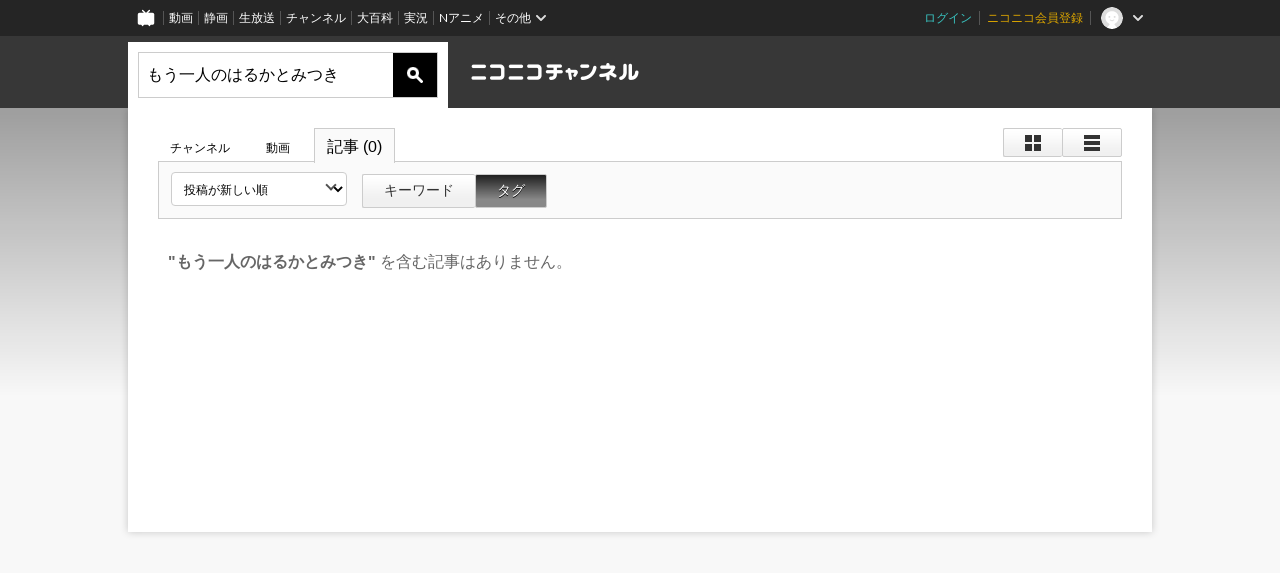

--- FILE ---
content_type: text/html; charset=UTF-8
request_url: https://ch.nicovideo.jp/search/%E3%82%82%E3%81%86%E4%B8%80%E4%BA%BA%E3%81%AE%E3%81%AF%E3%82%8B%E3%81%8B%E3%81%A8%E3%81%BF%E3%81%A4%E3%81%8D?type=article&mode=t&sort=f&order=d&cp_in=ch_srcharticle_sptg
body_size: 5398
content:
<!DOCTYPE HTML PUBLIC "-//W3C//DTD HTML 4.01 Transitional//EN"
"http://www.w3.org/TR/html4/loose.dtd">







<html class="webkit ">

<head>
<meta http-equiv="Content-Type" content="text/html; charset=utf-8">
<meta http-equiv="Content-Script-Type" content="text/javascript">
<meta http-equiv="Content-Style-Type" content="text/css">
<meta http-equiv="X-UA-Compatible" content="IE=edge, chrome=1">
<meta name="copyright" content="(C) DWANGO Co., Ltd.">

<title>もう一人のはるかとみつき : ブロマガ記事検索 - ニコニコチャンネル
</title>

    

<meta property="og:title" content="もう一人のはるかとみつき : ブロマガ記事検索 - ニコニコチャンネル ">
<meta property="og:site_name" content="もう一人のはるかとみつき : ブロマガ記事検索 - ニコニコチャンネル ">
<meta property="og:description" content="あなたの好きがココにある！アニメ・映画・音楽・ゲームなど公式動画や生放送が満載のニコニコチャンネルで、お気に入りを探して応援しよう！">
<meta property="og:url" content="https://ch.nicovideo.jp/search/%E3%82%82%E3%81%86%E4%B8%80%E4%BA%BA%E3%81%AE%E3%81%AF%E3%82%8B%E3%81%8B%E3%81%A8%E3%81%BF%E3%81%A4%E3%81%8D?type=article&amp;mode=t&amp;sort=f&amp;order=d&amp;cp_in=ch_srcharticle_sptg">
<meta property="og:image" content="https://secure-dcdn.cdn.nimg.jp/nicochannel/chfront/img/base/niconico_channel_full.png">
<meta property="og:type" content="website">
<meta property="fb:app_id" content="1080595878705344">
<meta name="twitter:card" content="summary_large_image">


            <meta name="robots" content="noindex, follow">


<script type="text/javascript">
  try {
    window.NicoGoogleTagManagerDataLayer = [];

    var data = {};

        data.user = (function () {
      var user = {};

                  user.login_status = 'not_login';
            user.member_plan_id = null;

      return user;
      })();

    data.content = (function () {
      var content = {};
      content.community_id = null;
      content.ch_screen_name = null;
      content.channel_id = null;
      content.ch_monthly_charge = null;
      return content;
    })();

    window.NicoGoogleTagManagerDataLayer.push(data);
    } catch (e) {}
</script>
<!-- Google Tag Manager For Channel Access Analytics -->


    <script>(function(w,d,s,l,i){w[l]=w[l]||[];w[l].push({'gtm.start':
                new Date().getTime(),event:'gtm.js'});var f=d.getElementsByTagName(s)[0],
            j=d.createElement(s),dl=l!='dataLayer'?'&l='+l:'';j.async=true;j.src=
            'https://www.googletagmanager.com/gtm.js?id='+i+dl;f.parentNode.insertBefore(j,f);
        })(window,document,'script','NicoChannelAccessAnalyticsGtmDataLayer','GTM-K8M6VGZ');</script>


<script>
        window.NicoChannelAccessAnalyticsGtmDataLayer.push({
        'event': 'TriggerAccessAnalytics',
        'PageParameter.ChannelId': null,
        'PageParameter.ContentId': null,
        'PageParameter.ContentBillingType': null,
        'PageParameter.IsChannelLiveMemberFree': null,
        'PageParameter.IsChannelLivePayProgram': null,
        'PageParameter.FrontendId': 32
    });
</script>
<!-- End Google Tag Manager For Channel Access Analytics -->
<!-- Google Tag Manager -->

<script>(function(w,d,s,l,i){w[l]=w[l]||[];w[l].push({'gtm.start':new Date().getTime(),event:'gtm.js'});var f=d.getElementsByTagName(s)[0],j=d.createElement(s),dl=l!='dataLayer'?'&l='+l:'';j.async=true;j.src='https://www.googletagmanager.com/gtm.js?id='+i+dl;f.parentNode.insertBefore(j,f);})(window,document,'script','NicoGoogleTagManagerDataLayer','GTM-KXT7G5G');</script>

<!-- End Google Tag Manager -->

    <meta name="description" content="ニコニコチャンネルはアニメ・映画・音楽・ゲーム・エンタメの公式動画配信サイト！">
    
        

<link rel="canonical" href="http://ch.nicovideo.jp/search/%E3%82%82%E3%81%86%E4%B8%80%E4%BA%BA%E3%81%AE%E3%81%AF%E3%82%8B%E3%81%8B%E3%81%A8%E3%81%BF%E3%81%A4%E3%81%8D?type=article">


                    

                        <link rel="alternate" media="only screen and (max-width: 640px)" href="https://sp.ch.nicovideo.jp/search/もう一人のはるかとみつき?type=article" />

    <link rel="shortcut icon" href="https://ch.nicovideo.jp/favicon.ico?111206">

<link rel="stylesheet" href="https://secure-dcdn.cdn.nimg.jp/nicochannel/chfront/css/legacy-less/base.css?1768454887
">


        <link rel="stylesheet" href="https://secure-dcdn.cdn.nimg.jp/nicochannel/chfront/css/legacy-less/search.css?1768454887
">














<link rel="stylesheet" href="https://secure-dcdn.cdn.nimg.jp/nicochannel/chfront/css/legacy-less/campaign-ticket_sale-ticket_sale.css?1768454887
">



<script>
var is_login   = false;
var is_premium = false;
var is_channel = false;
var user_is_joinable = false;
var nicopo_balance = false;
var page_code  = ""||null;
var page_id    = "search_article"||null;
var user       = null,
    ad_age     = null;
var show_danimestore_invitation = false</script>


<script src="https://secure-dcdn.cdn.nimg.jp/nicochannel/chfront/js/polyfill/closest.js"></script>

<script src="https://secure-dcdn.cdn.nimg.jp/nicochannel/chfront/js/lib/jquery/jquery-3.6.min.js"></script>
<script src="https://secure-dcdn.cdn.nimg.jp/nicochannel/chfront/js/lib/jquery/jquery-migrate.3.3.2.min.js"></script>

<script>jQuery.noConflict();</script>
<script src="https://secure-dcdn.cdn.nimg.jp/nicochannel/chfront/js/common.js?1768454887
"></script>



<script src="https://secure-dcdn.cdn.nimg.jp/nicochannel/chfront/js/lib/swfobject.js?v1.5.1"></script>


<script src="https://res.ads.nicovideo.jp/assets/js/ads2.js?ref=ch"></script>







<script>
    (function (w, k1, k2) {
        w[k1] = w[k1] || {};
        w[k1][k2] = w[k1][k2] || {};
    })(window, 'NicochFrontCoreForeignVariableBinding', 'ChFront');
</script>


</head>

<body class="
 ja ">
<!-- Google Tag Manager (noscript) -->
<noscript><iframe src="https://www.googletagmanager.com/ns.html?id=GTM-KXT7G5G" height="0" width="0" style="display:none;visibility:hidden"></iframe></noscript>
<!-- End Google Tag Manager (noscript) -->



                <div id="CommonHeader" class="c-siteCommonHeaderUnit"></div>

<!---->
<!---->


<script>
    window.onCommonHeaderReady = function(commonHeader) {
        commonHeader.mount('#CommonHeader', {
                        frontendId: 32,
            site: 'channel',
            user: {
                                isLogin: false            },
            customization: {
                nextUrl: '/search/%E3%82%82%E3%81%86%E4%B8%80%E4%BA%BA%E3%81%AE%E3%81%AF%E3%82%8B%E3%81%8B%E3%81%A8%E3%81%BF%E3%81%A4%E3%81%8D?type=article&mode=t&sort=f&order=d&cp_in=ch_srcharticle_sptg',
                logoutNextUrl: '/search/%E3%82%82%E3%81%86%E4%B8%80%E4%BA%BA%E3%81%AE%E3%81%AF%E3%82%8B%E3%81%8B%E3%81%A8%E3%81%BF%E3%81%A4%E3%81%8D?type=article&mode=t&sort=f&order=d&cp_in=ch_srcharticle_sptg',
                size: {
                    maxWidth: '1024px',
                    minWidth: '1024px'
                },
                userPanelServiceLinksLabel: 'ニコニコチャンネルメニュー',
                userPanelServiceLinks: [
                    {
                        href : '/my/purchased',
                        label: '購入したもの'
                    },
                    {
                        href : '/my/following',
                        label: '登録したチャンネル'
                    },
                    {
                        href : '/my/mail/subscribing',
                        label: '購読中のブロマガ'
                    },
                    {
                        href : '/start',
                        label: 'チャンネルを開設'
                    },
                    {
                        href : '/portal/anime',
                        label: 'アニメ'
                    },
                    {
                        href : '/portal/blomaga',
                        label: 'ブロマガ'
                    }
                ],
                helpLink: {
                    href: 'https://qa.nicovideo.jp/category/show/429?site_domain=default'
                }
            }
        });
    };
</script>
<script type="text/javascript" src="https://common-header.nimg.jp/3.0.0/pc/CommonHeaderLoader.min.js"></script>
    
        <header class="site">
                    <div class="head_common" id="head_other">

    <div class="head_inner">
        <!--↓ロゴ↓-->
                            <h1 class="site_logo"><a href="https://ch.nicovideo.jp/"><img src="https://secure-dcdn.cdn.nimg.jp/nicochannel/chfront/img/base/niconico_channel.png" alt="ニコニコチャンネル"><span class="site_name">ニコニコチャンネル</span></a></h1>
                <!--↑ロゴ↑-->

                                <div id="head_search" style="position: relative;" data-header-search-wrapper>
            <form id="head_search_form" action="/search" method="get"
                  onsubmit="submitSearch('article', 't', '&sort=f&order=d'); return false;">
                <div class="search_box">
                    <input type="text" name="s" class="search_string" id="searchtxt" autocomplete="off"
                           value="もう一人のはるかとみつき "
                           placeholder="記事を検索"
                           data-header-search-word
                    >
                    <button type="submit" class="search_submit">検索</button>
                </div>
            </form>

                        <div class="c-searchWordSuggestUnit"
     style="display: none"
     data-search-word-suggest-unit="outer"
     data-search-word-suggest-api="https://sug.search.nicovideo.jp/suggestion/expand/"
     data-header-search-type="article"
     data-header-search-mode="t"
     data-header-search-sort="f"
     data-header-search-order="d"
>
    <ul data-search-word-suggest-unit="inner">
        <li></li>
    </ul>
</div>
<script src="https://secure-dcdn.cdn.nimg.jp/nicochannel/chfront/js/search-word-suggest.js?1768454887
"></script>
        </div>
        
                <div id="head_ads_468x60">
                        

    
                                                                        
        
                                    <aside id="pc_ch_search_468x60_north" class="ads_nicovideo ads_header size_468x60"></aside>
            <script>
                new Ads.Advertisement({ zone: 321 }).set('pc_ch_search_468x60_north');
            </script>
        
    

        </div>

    </div>
</div>
            </header>

                <section class="site_body">
            <article class="content " data-page-id="search_article">
                <section class="panel">

            
                    
                                <script>
                cookie("search_mode","",{path:"/"});
            </script>
                                    
    
                    
                    
                            <section class="contents_list article             detail        ">

    <header>

        <div class="shoulder">
        <menu class="scopebar change_style">
                <ul>
                        <li class="icon tile ">
                                <span class="scope" data-mode="tile" data-type="article"><span></span></span>
                        <li class="icon detail ">
                                <span class="scope" data-mode="detail" data-type="article"><span></span></span>
                </ul>
        </menu>
</div>

<nav class="nav_search">
        <ul>
                <li                 ><a href="/search/%E3%82%82%E3%81%86%E4%B8%80%E4%BA%BA%E3%81%AE%E3%81%AF%E3%82%8B%E3%81%8B%E3%81%A8%E3%81%BF%E3%81%A4%E3%81%8D?type=channel&amp;mode=s">チャンネル
                        </a><!--/li-->
                <li                 ><a href="/search/%E3%82%82%E3%81%86%E4%B8%80%E4%BA%BA%E3%81%AE%E3%81%AF%E3%82%8B%E3%81%8B%E3%81%A8%E3%81%BF%E3%81%A4%E3%81%8D?type=video&amp;mode=s">動画
                        </a><!--/li-->
                <li class="selected"                ><a href="/search/%E3%82%82%E3%81%86%E4%B8%80%E4%BA%BA%E3%81%AE%E3%81%AF%E3%82%8B%E3%81%8B%E3%81%A8%E3%81%BF%E3%81%A4%E3%81%8D?type=article&amp;mode=s">記事
                        (0)</a><!--/li-->
        </ul>
</nav>

        <div class="box_filter">

            
            <label class="c-formSelect">
                <select name="sort" data-href="/search/%E3%82%82%E3%81%86%E4%B8%80%E4%BA%BA%E3%81%AE%E3%81%AF%E3%82%8B%E3%81%8B%E3%81%A8%E3%81%BF%E3%81%A4%E3%81%8D?type=article&amp;mode=s&amp;" class="sort_list">
                    <option value="sort=f&amp;order=d" selected>投稿が新しい順</option>
                    <option value="sort=r&amp;order=d" >コメント数の多い順</option>
                    <option disabled></option>
                    <option value="sort=f&amp;order=a" >投稿が古い順</option>
                    <option value="sort=r&amp;order=a" >コメント数の少ない順</option>
                </select>
            </label>

                        <menu class="scopebar">
                <ul>
                    <li                     ><a class="scope"
                        href="/search/%E3%82%82%E3%81%86%E4%B8%80%E4%BA%BA%E3%81%AE%E3%81%AF%E3%82%8B%E3%81%8B%E3%81%A8%E3%81%BF%E3%81%A4%E3%81%8D?type=article&amp;mode=s&amp;sort=f&amp;order=d">キーワード</a><!--/li-->
                    <li class="selected"                    ><a class="scope"
                        href="/search/%E3%82%82%E3%81%86%E4%B8%80%E4%BA%BA%E3%81%AE%E3%81%AF%E3%82%8B%E3%81%8B%E3%81%A8%E3%81%BF%E3%81%A4%E3%81%8D?type=article&amp;mode=t&amp;sort=f&amp;order=d">タグ</a><!--/li-->
                </ul>
            </menu>
                    </div>
    </header>

    
        

    <ul class="items">

                                <li class="ads">
            

    
                                                                        
        
                                    <aside id="pc_ch_search_300x250_east" class="ads_nicovideo ads_search size_300x250"></aside>
            <script>
                new Ads.Advertisement({ zone: 423 }).set('pc_ch_search_300x250_east');
            </script>
        
    

        <!--</li>-->
        
                            <li class="message">
                                                                <span class="keyword">&quot;もう一人のはるかとみつき&quot;</span> を含む記事はありません。
                                                <!--</li>-->
            </ul>
    </section>
    
    <script src="https://secure-dcdn.cdn.nimg.jp/nicochannel/chfront/js/search.js"></script>

</section>
            </article>
        </section>
    
        <footer class="c-footer">
            

    
                                                                        
        
                                    <aside id="pc_ch_search_728x90_south" class="ads_nicovideo ads_footer size_728x90"></aside>
            <script>
                new Ads.Advertisement({ zone: 320 }).set('pc_ch_search_728x90_south');
            </script>
        
    


        
        <div class="c-footer__common">
        <div class="c-footer__common__menu">
            <nav>
                <h3>総合</h3>
                <div>
                    <ul>
                        <li><a href="https://ch.nicovideo.jp/">ニコニコチャンネル トップ</a></li>
                        <li><a href="/static/rule.html">利用規約</a></li>
                        <li><a href="/static/tokutei.html">特定商取引法の表示</a></li>
                        <li><a href="https://qa.nicovideo.jp/category/show/429?site_domain=default">ヘルプ</a></li>
                        <li><a href="http://dwango.co.jp/" target="_blank">運営会社</a></li>
                    </ul>
                </div>
            </nav>
            <nav>
                <h3>カテゴリとポータル</h3>
                <div>
                    <ul>
                        <li><a href="https://ch.nicovideo.jp/portal/blomaga">ブロマガ</a></li>
                        <li><a href="https://ch.nicovideo.jp/portal/anime">アニメ</a></li>
                        <li><a href="https://ch.nicovideo.jp/portal/movie">映画・ドラマ</a></li>
                        <li><a href="https://ch.nicovideo.jp/portal/media">社会・言論</a></li>
                        <li><a href="https://ch.nicovideo.jp/portal/tokusatsu">特撮</a></li>
                        <li><a href="https://ch.nicovideo.jp/portal/music">音楽</a></li>
                        <li><a href="https://ch.nicovideo.jp/portal/entertainment">エンタメ</a></li>
                    </ul>
                    <ul>
                        <li><a href="https://ch.nicovideo.jp/portal/sports">スポーツ</a></li>
                        <li><a href="https://ch.nicovideo.jp/portal/showbiz">芸能</a></li>
                        <li><a href="https://ch.nicovideo.jp/portal/life">生活</a></li>
                        <li><a href="https://ch.nicovideo.jp/portal/politics">政治</a></li>
                        <li><a href="https://ch.nicovideo.jp/portal/game">ゲーム</a></li>
                        <li><a href="https://ch.nicovideo.jp/portal/variety">バラエティ</a></li>
                        <li><a href="https://ch.nicovideo.jp/portal/gravure">グラビア</a></li>
                    </ul>
                </div>
            </nav>
            <nav>
                <h3>アカウント</h3>
                <div>
                    <ul>
                                                    <li><a href="https://account.nicovideo.jp/register">アカウント新規登録</a></li>
                            <li><a href="https://account.nicovideo.jp/login?next_url=%2Fsearch%2F%25E3%2582%2582%25E3%2581%2586%25E4%25B8%2580%25E4%25BA%25BA%25E3%2581%25AE%25E3%2581%25AF%25E3%2582%258B%25E3%2581%258B%25E3%2581%25A8%25E3%2581%25BF%25E3%2581%25A4%25E3%2581%258D%3Ftype%3Darticle%26mode%3Dt%26sort%3Df%26order%3Dd%26cp_in%3Dch_srcharticle_sptg&site=channel&time=1768619016&hash_key=dc7e2417">ログインページ</a></li>
                                            </ul>
                </div>
            </nav>
            <nav>
                <h3>開設／お問い合わせ</h3>
                <div>
                    <ul>
                        <li><a href="https://ch.nicovideo.jp/start">チャンネルを開設する</a></li>
                        <li><a href="https://qa.nicovideo.jp/faq/show/5008?site_domain=default">ニコニコへのご意見・ご要望</a></li>
                        <li><a href="http://site.nicovideo.jp/sales_ads">広告出稿に関するお問い合わせ</a></li>
                    </ul>
                </div>
            </nav>
        </div>

                
        <div class="c-footer__common__copyright">
            <a href="http://dwango.co.jp/" target="_blank">&copy; DWANGO Co., Ltd.</a>
        </div>
    </div>
</footer>

            
        <div class="nicoch_notifybar" style="display:none">
    <h6 class="title"></h6>
    <div class="body"></div>
    <span class="close">&times;</span>
</div>

        

<script>
if (parent != window) {
    var allowed = false;

    document.addEventListener('click', function(e) {
        if (!allowed) {
            e.stopPropagation();
            e.preventDefault();
        }
    }, true);

    window.addEventListener('message', function(e) {
        if (e.origin == 'https://ch.nicovideo.jp/') {
            allowed = true;
        }
    }, true);
}
</script>



<script>

    var sendGaAndGa360Event = function (e) {
        var el = e.currentTarget;
        var eventTag = el.hasAttribute('data-ga-event-tag') ? el.getAttribute('data-ga-event-tag') : '';

        var isDebug = cookie('ch_debug') || false;
        if (eventTag === '') {
            if (isDebug) {
                console.log('GAイベントパラメーターのいずれかが未設定です。イベントは送信されません');
                console.log({eventTag: eventTag});
            }
            return true;
        }

        NicoGoogleTagManagerDataLayer.push({'event': eventTag});
    };

    Array.prototype.forEach.call(document.querySelectorAll('[data-selector="sendGA360Event"]'), function(gaNodeList) {
        gaNodeList.addEventListener("click", sendGaAndGa360Event);
    });

</script>


</body>
</html>
